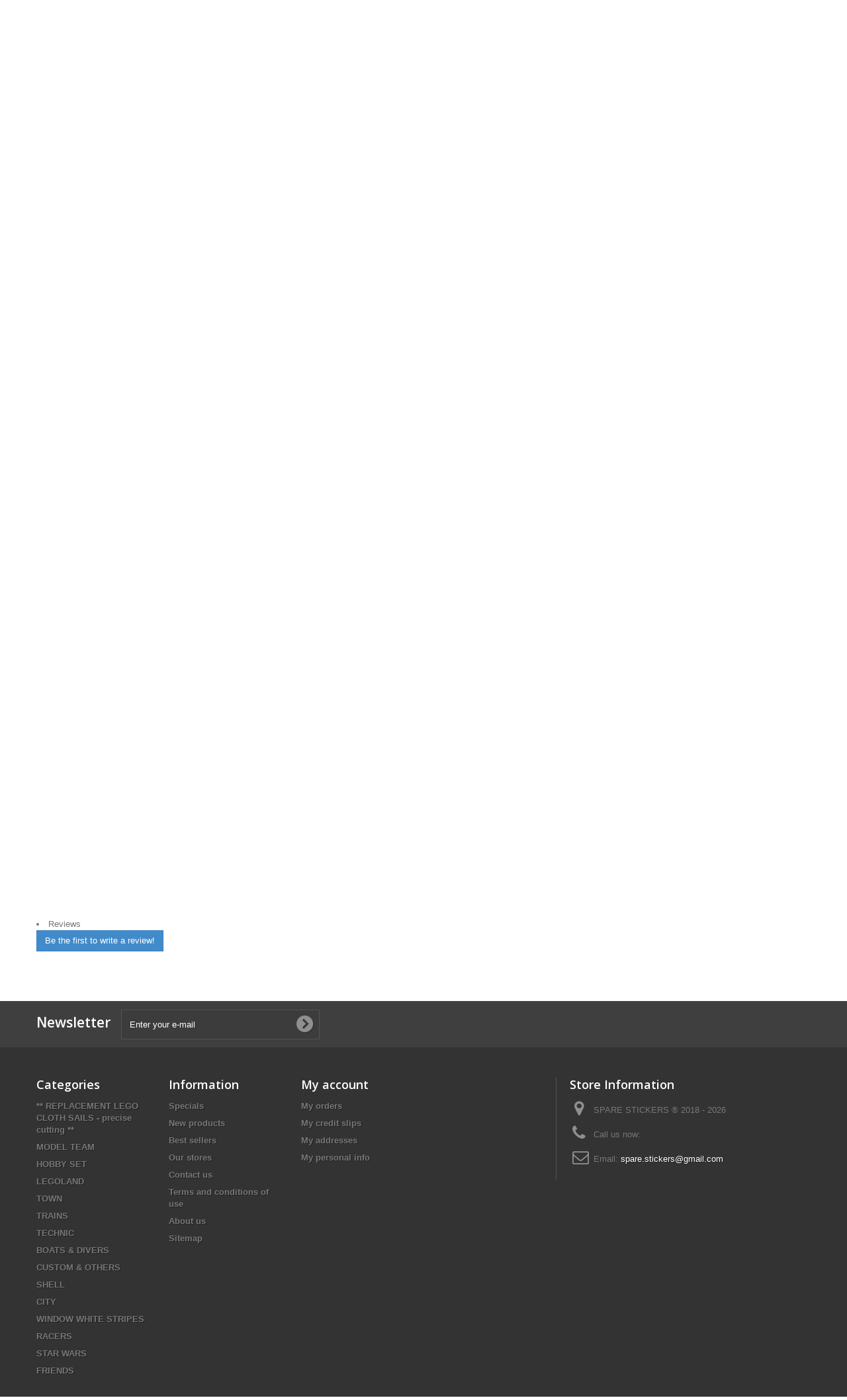

--- FILE ---
content_type: text/html; charset=utf-8
request_url: https://sparestickers.com/model-team/5-LEGO-1999-5590-whirl-n-wheel-super-truck.html?show=reviews
body_size: 10640
content:
<!DOCTYPE HTML>
<!--[if lt IE 7]> <html class="no-js lt-ie9 lt-ie8 lt-ie7" lang="en"><![endif]-->
<!--[if IE 7]><html class="no-js lt-ie9 lt-ie8 ie7" lang="en"><![endif]-->
<!--[if IE 8]><html class="no-js lt-ie9 ie8" lang="en"><![endif]-->
<!--[if gt IE 8]> <html class="no-js ie9" lang="en"><![endif]-->
<html lang="en">
	<head>
		<meta charset="utf-8" />
		<title>5590 Whirl N&#039; Wheel Super Truck  (1999) - SpareStickers  </title>
					<meta name="description" content="LEGO® sticker 5590 Whirl N&#039; Wheel Super Truck" />
						<meta name="generator" content="PrestaShop" />
		<meta name="robots" content="index,follow" />
		<meta name="viewport" content="width=device-width, minimum-scale=0.25, maximum-scale=1.6, initial-scale=1.0" />
		<meta name="apple-mobile-web-app-capable" content="yes" />
		<link rel="icon" type="image/vnd.microsoft.icon" href="/img/favicon.ico?1762810087" />
		<link rel="shortcut icon" type="image/x-icon" href="/img/favicon.ico?1762810087" />
														<link rel="stylesheet" href="https://sparestickers.com/themes/default-bootstrap/cache/v_28_6fd84cb15ade1d6209d9d65fab58c134_all.css" type="text/css" media="all" />
																<link rel="stylesheet" href="https://sparestickers.com/themes/default-bootstrap/cache/v_28_b4632cd5da8519ab97b7d34dde18182d_print.css" type="text/css" media="print" />
														<script type="text/javascript">
var CUSTOMIZE_TEXTFIELD = 1;
var FancyboxI18nClose = 'Close';
var FancyboxI18nNext = 'Next';
var FancyboxI18nPrev = 'Previous';
var PS_CATALOG_MODE = false;
var ajax_allowed = true;
var ajaxsearch = true;
var allowBuyWhenOutOfStock = false;
var attribute_anchor_separator = '-';
var attributesCombinations = [];
var availableLaterValue = '';
var availableNowValue = '';
var baseDir = 'https://sparestickers.com/';
var baseUri = 'https://sparestickers.com/';
var blocksearch_type = 'top';
var contentOnly = false;
var currency = {"id":2,"name":"Euro","iso_code":"EUR","iso_code_num":"978","sign":"\u20ac","blank":"0","conversion_rate":"1.000000","deleted":"0","format":"2","decimals":"1","active":"1","prefix":"","suffix":" \u20ac","id_shop_list":null,"force_id":false};
var currencyBlank = 0;
var currencyFormat = 2;
var currencyRate = 1;
var currencySign = '€';
var currentDate = '2026-01-14 03:08:51';
var customerGroupWithoutTax = true;
var customizationFields = false;
var customizationId = null;
var customizationIdMessage = 'Customization #';
var default_eco_tax = 0;
var delete_txt = 'Delete';
var displayList = true;
var displayPrice = 1;
var doesntExist = 'This combination does not exist for this product. Please select another combination.';
var doesntExistNoMore = 'This product is no longer in stock';
var doesntExistNoMoreBut = 'with those attributes but is available with others.';
var ecotaxTax_rate = 0;
var fieldRequired = 'Please fill in all the required fields before saving your customization.';
var freeProductTranslation = 'Free!';
var freeShippingTranslation = 'Free shipping!';
var generated_date = 1768356531;
var groupReduction = 0;
var hasDeliveryAddress = false;
var highDPI = false;
var idDefaultImage = 1186;
var id_lang = 1;
var id_product = 5;
var img_dir = 'https://sparestickers.com/themes/default-bootstrap/img/';
var img_prod_dir = 'https://sparestickers.com/img/p/';
var img_ps_dir = 'https://sparestickers.com/img/';
var instantsearch = false;
var isGuest = 0;
var isLogged = 0;
var isMobile = false;
var jqZoomEnabled = false;
var maxQuantityToAllowDisplayOfLastQuantityMessage = 3;
var minimalQuantity = 1;
var noTaxForThisProduct = true;
var oosHookJsCodeFunctions = [];
var page_name = 'product';
var placeholder_blocknewsletter = 'Enter your e-mail';
var priceDisplayMethod = 1;
var priceDisplayPrecision = 2;
var productAvailableForOrder = true;
var productBasePriceTaxExcl = 3;
var productBasePriceTaxExcluded = 3;
var productBasePriceTaxIncl = 3;
var productHasAttributes = false;
var productPrice = 3;
var productPriceTaxExcluded = 3;
var productPriceTaxIncluded = 3;
var productPriceWithoutReduction = 3;
var productReference = 'combination transp &amp; white vinyl';
var productShowPrice = true;
var productUnitPriceRatio = 0;
var product_fileButtonHtml = 'Choose File';
var product_fileDefaultHtml = 'No file selected';
var product_specific_price = [];
var quantitiesDisplayAllowed = true;
var quantityAvailable = 5;
var quickView = true;
var reduction_percent = 0;
var reduction_price = 0;
var removingLinkText = 'remove this product from my cart';
var revwsData = {"visitor":{"type":"guest","id":1480634,"firstName":"","lastName":"","pseudonym":"","nameFormat":"fullName","email":"","language":1,"productsToReview":[],"reviewedProducts":[]},"settings":{"version":"1.0.20","api":"https:\/\/sparestickers.com\/module\/revws\/api","appJsUrl":"\/modules\/revws\/views\/js\/front-1_0_20.js","loginUrl":"https:\/\/sparestickers.com\/login?back=","csrf":"5bf15da4ea9d691c8fde00fb685cba23-6a61d0a43dd8372596505f1f8393b2df","shopName":"SpareStickers  ","theme":{"shape":{"label":"Star","viewBox":"-489 216 20 20","path":"M-475.072 222.324l4.597.665c.932.13 1.305 1.27.63 1.93l-3.322 3.24c-.268.26-.39.637-.326 1.005l.788 4.58c.16.926-.813 1.635-1.647 1.2l-4.113-2.16c-.33-.174-.726-.173-1.057 0l-4.11 2.165c-.833.438-1.807-.27-1.65-1.197l.783-4.58c.07-.37-.06-.745-.32-1.006l-3.33-3.24c-.67-.657-.3-1.803.63-1.94l4.6-.67c.37-.054.69-.287.854-.62l2.05-4.17c.417-.843 1.62-.844 2.04 0l2.057 4.163c.166.336.486.568.856.62z","strokeWidth":1},"shapeSize":{"product":16,"list":16,"create":80}},"dateFormat":"Y-m-d","criteria":{"1":{"id":1,"global":true,"active":true,"label":"Quality"}},"preferences":{"allowEmptyReviews":true,"allowReviewWithoutCriteria":false,"allowGuestReviews":true,"allowImages":true,"allowNewImages":true,"customerReviewsPerPage":5,"customerMaxRequests":3,"showSignInButton":true,"placement":"tab","displayCriteria":"side","microdata":true},"gdpr":{"mode":"basic","active":true,"text":""}},"reviews":{"38":{"id":38,"productId":5,"authorType":"guest","authorId":346168,"displayName":"Andreas","date":"2021-05-24 18:25:47","email":"","grades":{"1":5},"grade":5,"images":[],"title":"Perfect stickers for perfectionists!","language":1,"content":"These stickers are just gorgeous! Size, Colours, just everything is matching the original stickers by 99%.\nGreat solution that the transparent Turn Off Engine stickers are delivered on a separate sheet in addition to the red printed ones.","underReview":false,"reply":"Thank you for rating. We are glad that your set is perfect again !","deleted":false,"verifiedBuyer":false,"canReport":true,"canVote":true,"canEdit":false,"canDelete":false}},"entities":{"products":{"5":{"id":5,"name":"5590 Whirl N' Wheel Super Truck  (1999)","url":"https:\/\/sparestickers.com\/model-team\/5-LEGO-1999-5590-whirl-n-wheel-super-truck.html","image":"https:\/\/sparestickers.com\/1186-home_default\/1999-5590-whirl-n-wheel-super-truck.jpg","criteria":[1]}}},"lists":{"product-reviews":{"total":0,"page":0,"pages":0,"pageSize":5,"order":"date","orderDir":"desc","reviews":[38],"id":"product-reviews","conditions":{"product":5}}},"widgets":[{"type":"productList","productId":5,"listId":"product-reviews"}],"translations":[],"initActions":[]};
var roundMode = 2;
var search_url = 'https://sparestickers.com/search';
var specific_currency = false;
var specific_price = 0;
var static_token = '93f11767229379b25fe9a844a07803a7';
var stock_management = 1;
var taxRate = 0;
var toBeDetermined = 'To be determined';
var token = '93f11767229379b25fe9a844a07803a7';
var uploading_in_progress = 'Uploading in progress, please be patient.';
var usingSecureMode = true;
</script>

						<script type="text/javascript" src="https://sparestickers.com/themes/default-bootstrap/cache/v_22_823bc58c3f27a5cd58701a0cde490f09.js"></script>
							<script defer type="text/javascript">/*
 *
 *  2007-2022 PayPal
 *
 *  NOTICE OF LICENSE
 *
 *  This source file is subject to the Academic Free License (AFL 3.0)
 *  that is bundled with this package in the file LICENSE.txt.
 *  It is also available through the world-wide-web at this URL:
 *  http://opensource.org/licenses/afl-3.0.php
 *  If you did not receive a copy of the license and are unable to
 *  obtain it through the world-wide-web, please send an email
 *  to license@prestashop.com so we can send you a copy immediately.
 *
 *  DISCLAIMER
 *
 *  Do not edit or add to this file if you wish to upgrade PrestaShop to newer
 *  versions in the future. If you wish to customize PrestaShop for your
 *  needs please refer to http://www.prestashop.com for more information.
 *
 *  @author 2007-2022 PayPal
 *  @author 202 ecommerce <tech@202-ecommerce.com>
 *  @copyright PayPal
 *  @license http://opensource.org/licenses/osl-3.0.php Open Software License (OSL 3.0)
 *
 */


    

function updateFormDatas()
{
	var nb = $('#quantity_wanted').val();
	var id = $('#idCombination').val();

	$('.paypal_payment_form input[name=quantity]').val(nb);
	$('.paypal_payment_form input[name=id_p_attr]').val(id);
}
	
$(document).ready( function() {
    
		var baseDirPP = baseDir.replace('http:', 'https:');
		
	if($('#in_context_checkout_enabled').val() != 1)
	{
        $(document).on('click','#payment_paypal_express_checkout', function() {
			$('#paypal_payment_form_cart').submit();
			return false;
		});
	}


	var jquery_version = $.fn.jquery.split('.');
	if(jquery_version[0]>=1 && jquery_version[1] >= 7)
	{
		$('body').on('submit',".paypal_payment_form", function () {
			updateFormDatas();
		});
	}
	else {
		$('.paypal_payment_form').live('submit', function () {
			updateFormDatas();
		});
	}

	function displayExpressCheckoutShortcut() {
		var id_product = $('input[name="id_product"]').val();
		var id_product_attribute = $('input[name="id_product_attribute"]').val();
		$.ajax({
			type: "GET",
			url: baseDirPP+'/modules/paypal/express_checkout/ajax.php',
			data: { get_qty: "1", id_product: id_product, id_product_attribute: id_product_attribute },
			cache: false,
			success: function(result) {
				if (result == '1') {
					$('#container_express_checkout').slideDown();
				} else {
					$('#container_express_checkout').slideUp();
				}
				return true;
			}
		});
	}

	$('select[name^="group_"]').change(function () {
		setTimeout(function(){displayExpressCheckoutShortcut()}, 500);
	});

	$('.color_pick').click(function () {
		setTimeout(function(){displayExpressCheckoutShortcut()}, 500);
	});

    if($('body#product').length > 0) {
        setTimeout(function(){displayExpressCheckoutShortcut()}, 500);
    }
	
	
			

	var modulePath = 'modules/paypal';
	var subFolder = '/integral_evolution';

	var fullPath = baseDirPP + modulePath + subFolder;
	var confirmTimer = false;
		
	if ($('form[target="hss_iframe"]').length == 0) {
		if ($('select[name^="group_"]').length > 0)
			displayExpressCheckoutShortcut();
		return false;
	} else {
		checkOrder();
	}

	function checkOrder() {
		if(confirmTimer == false)
			confirmTimer = setInterval(getOrdersCount, 1000);
	}

	});


</script>
		<link rel="stylesheet" href="//fonts.googleapis.com/css?family=Open+Sans:300,600&amp;subset=latin,latin-ext" type="text/css" media="all" />
		<!--[if IE 8]>
		<script src="https://oss.maxcdn.com/libs/html5shiv/3.7.0/html5shiv.js"></script>
		<script src="https://oss.maxcdn.com/libs/respond.js/1.3.0/respond.min.js"></script>
		<![endif]-->
	</head>
	<body id="product" class="product product-5 product-1999-5590-whirl-n-wheel-super-truck category-12 category-model-team hide-left-column hide-right-column lang_en">
					<div id="page">
			<div class="header-container">
				<header id="header">
																<div class="banner">
							<div class="container">
								<div class="row">
									<a href="https://sparestickers.com/" title="">
	<img class="img-responsive" src="https://sparestickers.com/modules/blockbanner/img/f38f3fd51f50a3f6432c5fa84433dc86.png" alt="" title="" width="1170" height="65" />
</a>

								</div>
							</div>
						</div>
																					<div class="nav">
							<div class="container">
								<div class="row">
									<nav><!-- Block user information module NAV  -->
<div class="header_user_info">
			<a class="login" href="https://sparestickers.com/my-account" rel="nofollow" title="Log in to your customer account">
			Sign in
		</a>
	</div>
<!-- /Block usmodule NAV -->
<!-- Block currencies module -->
	<div id="currencies-block-top">
		<form id="setCurrency" action="/model-team/5-LEGO-1999-5590-whirl-n-wheel-super-truck.html?show=reviews" method="post">
			<div class="current">
				<input type="hidden" name="id_currency" id="id_currency" value=""/>
				<input type="hidden" name="SubmitCurrency" value="" />
				<span class="cur-label">Currency :</span>
																		<strong>EUR</strong>							</div>
			<ul id="first-currencies" class="currencies_ul toogle_content">
																									<li >
						<a href="javascript:setCurrency(3);" rel="nofollow" title="CZK (CZE)">
							CZK (CZE)
						</a>
					</li>
																									<li class="selected">
						<a href="javascript:setCurrency(2);" rel="nofollow" title="Euro (EUR)">
							Euro (EUR)
						</a>
					</li>
							</ul>
		</form>
	</div>
<!-- /Block currencies module -->
<!-- Block languages module -->
<!-- /Block languages module -->
<div id="contact-link" >
	<a href="https://sparestickers.com/contact-us" title="Contact us">Contact us</a>
</div>
</nav>
								</div>
							</div>
						</div>
										<div>
						<div class="container">
							<div class="row">
								<div id="header_logo">
									<a href="https://sparestickers.com/" title="SpareStickers  ">
										<img class="logo img-responsive" src="https://sparestickers.com/img/sparestickers-logo-1759685684.jpg" alt="SpareStickers  " width="1024" height="529"/>
									</a>
								</div>
								<!-- Block search module TOP -->
<div id="search_block_top" class="col-sm-4 clearfix">
	<form id="searchbox" method="get" action="//sparestickers.com/search" >
		<input type="hidden" name="controller" value="search" />
		<input type="hidden" name="orderby" value="position" />
		<input type="hidden" name="orderway" value="desc" />
		<input class="search_query form-control" type="text" id="search_query_top" name="search_query" placeholder="Search" value="" />
		<button type="submit" name="submit_search" class="btn btn-default button-search">
			<span>Search</span>
		</button>
	</form>
</div>
<!-- /Block search module TOP -->
<!-- MODULE Block cart -->
<div class="col-sm-4 clearfix">
	<div class="shopping_cart">
		<a href="https://sparestickers.com/order" title="View my shopping cart" rel="nofollow">
			<b>Cart</b>
			<span class="ajax_cart_quantity unvisible">0</span>
			<span class="ajax_cart_product_txt unvisible">Product</span>
			<span class="ajax_cart_product_txt_s unvisible">Products</span>
			<span class="ajax_cart_total unvisible">
							</span>
			<span class="ajax_cart_no_product">(empty)</span>
					</a>
					<div class="cart_block block exclusive">
				<div class="block_content">
					<!-- block list of products -->
					<div class="cart_block_list">
												<p class="cart_block_no_products">
							No products
						</p>
																		<div class="cart-prices">
							<div class="cart-prices-line first-line">
								<span class="price cart_block_shipping_cost ajax_cart_shipping_cost unvisible">
																			 To be determined																	</span>
								<span class="unvisible">
									Shipping
								</span>
							</div>
																					<div class="cart-prices-line last-line">
								<span class="price cart_block_total ajax_block_cart_total">0,00€</span>
								<span>Total</span>
							</div>
															<p>
																	Prices are tax excluded
																</p>
													</div>
						<p class="cart-buttons">
							<a id="button_order_cart" class="btn btn-default button button-small" href="https://sparestickers.com/order" title="Check out" rel="nofollow">
								<span>
									Check out<i class="icon-chevron-right right"></i>
								</span>
							</a>
						</p>
					</div>
				</div>
			</div><!-- .cart_block -->
			</div>
</div>

	<div id="layer_cart">
		<div class="clearfix">
			<div class="layer_cart_product col-xs-12 col-md-6">
				<span class="cross" title="Close window"></span>
				<span class="title">
					<i class="icon-check"></i>Product successfully added to your shopping cart
				</span>
				<div class="product-image-container layer_cart_img">
				</div>
				<div class="layer_cart_product_info">
					<span id="layer_cart_product_title" class="product-name"></span>
					<span id="layer_cart_product_attributes"></span>
					<div>
						<strong class="dark">Quantity</strong>
						<span id="layer_cart_product_quantity"></span>
					</div>
					<div>
						<strong class="dark">Total</strong>
						<span id="layer_cart_product_price"></span>
					</div>
				</div>
			</div>
			<div class="layer_cart_cart col-xs-12 col-md-6">
				<span class="title">
					<!-- Plural Case [both cases are needed because page may be updated in Javascript] -->
					<span class="ajax_cart_product_txt_s  unvisible">
						There are <span class="ajax_cart_quantity">0</span> items in your cart.
					</span>
					<!-- Singular Case [both cases are needed because page may be updated in Javascript] -->
					<span class="ajax_cart_product_txt ">
						There is 1 item in your cart.
					</span>
				</span>
				<div class="layer_cart_row">
					<strong class="dark">
						Total products
																					(tax excl.)
																		</strong>
					<span class="ajax_block_products_total">
											</span>
				</div>

								<div class="layer_cart_row">
					<strong class="dark unvisible">
						Total shipping&nbsp;(tax excl.)					</strong>
					<span class="ajax_cart_shipping_cost unvisible">
													 To be determined											</span>
				</div>
								<div class="layer_cart_row">
					<strong class="dark">
						Total
																					(tax excl.)
																		</strong>
					<span class="ajax_block_cart_total">
											</span>
				</div>
				<div class="button-container">
					<span class="continue btn btn-default button exclusive-medium" title="Continue shopping">
						<span>
							<i class="icon-chevron-left left"></i>Continue shopping
						</span>
					</span>
					<a class="btn btn-default button button-medium"	href="https://sparestickers.com/order" title="Proceed to checkout" rel="nofollow">
						<span>
							Proceed to checkout<i class="icon-chevron-right right"></i>
						</span>
					</a>
				</div>
			</div>
		</div>
		<div class="crossseling"></div>
	</div> <!-- #layer_cart -->
	<div class="layer_cart_overlay"></div>

<!-- /MODULE Block cart -->
	<!-- Menu -->
	<div id="block_top_menu" class="sf-contener clearfix col-lg-12">
		<div class="cat-title">Menu</div>
		<ul class="sf-menu clearfix menu-content">
			<li><a href="https://sparestickers.com/14-hobby-set" title="HOBBY SET">HOBBY SET</a></li><li><a href="https://sparestickers.com/12-model-team" title="MODEL TEAM">MODEL TEAM</a></li><li><a href="https://sparestickers.com/17-technic" title="TECHNIC">TECHNIC</a></li><li><a href="https://sparestickers.com/25-racers" title="RACERS">RACERS</a></li><li><a href="https://sparestickers.com/13-trains" title="TRAINS">TRAINS</a></li><li><a href="https://sparestickers.com/15-legoland" title="LEGOLAND">LEGOLAND</a></li><li><a href="https://sparestickers.com/16-town" title="TOWN">TOWN</a></li><li><a href="https://sparestickers.com/21-city" title="CITY">CITY</a></li><li><a href="https://sparestickers.com/20-shell" title="SHELL">SHELL</a></li><li><a href="https://sparestickers.com/18-boats-divers" title="BOATS   &   DIVERS">BOATS   &   DIVERS</a></li><li><a href="https://sparestickers.com/26-star-wars" title="STAR WARS">STAR WARS</a></li><li><a href="https://sparestickers.com/27-friends" title="FRIENDS">FRIENDS</a></li><li><a href="https://sparestickers.com/19-custom-others" title="CUSTOM & OTHERS">CUSTOM & OTHERS</a></li><li><a href="https://sparestickers.com/22-window-white-stripes" title="WINDOW  WHITE  STRIPES">WINDOW  WHITE  STRIPES</a></li><li><a href="https://sparestickers.com/24--replacement-lego-cloth-sails-precise-cutting-" title="** REPLACEMENT LEGO CLOTH SAILS - precise cutting **">** REPLACEMENT LEGO CLOTH SAILS - precise cutting **</a></li>
					</ul>
	</div>
	<!--/ Menu -->
							</div>
						</div>
					</div>
				</header>
			</div>
			<div class="columns-container">
				<div id="columns" class="container">
											
<!-- Breadcrumb -->
<div class="breadcrumb clearfix">
	<a class="home" href="https://sparestickers.com/" title="Return to Home"><i class="icon-home"></i></a>
			<span class="navigation-pipe">&gt;</span>
					<span class="navigation_page"><span itemscope itemtype="http://data-vocabulary.org/Breadcrumb"><a itemprop="url" href="https://sparestickers.com/12-model-team" title="MODEL TEAM" ><span itemprop="title">MODEL TEAM</span></a></span><span class="navigation-pipe">></span>5590 Whirl N' Wheel Super Truck  (1999)</span>
			</div>
<!-- /Breadcrumb -->

										<div id="slider_row" class="row">
																	</div>
					<div class="row">
																		<div id="center_column" class="center_column col-xs-12 col-sm-12">
	

							<div itemscope itemtype="https://schema.org/Product">
	<meta itemprop="url" content="https://sparestickers.com/model-team/5-LEGO-1999-5590-whirl-n-wheel-super-truck.html">
	<div class="primary_block row">
					<div class="container">
				<div class="top-hr"></div>
			</div>
								<!-- left infos-->
		<div class="pb-left-column col-xs-12 col-sm-4 col-md-5">
			<!-- product img-->
			<div id="image-block" class="clearfix">
																	<span id="view_full_size">
													<img id="bigpic" itemprop="image" src="https://sparestickers.com/1186-large_default/1999-5590-whirl-n-wheel-super-truck.jpg" title="1999 - 5590 Whirl N&#039; Wheel Super Truck" alt="1999 - 5590 Whirl N&#039; Wheel Super Truck" width="458" height="458"/>
															<span class="span_link no-print">View larger</span>
																		</span>
							</div> <!-- end image-block -->
							<!-- thumbnails -->
				<div id="views_block" class="clearfix ">
										<div id="thumbs_list">
						<ul id="thumbs_list_frame">
																																																						<li id="thumbnail_1186">
									<a href="https://sparestickers.com/1186-thickbox_default/1999-5590-whirl-n-wheel-super-truck.jpg"	data-fancybox-group="other-views" class="fancybox shown" title="1999 - 5590 Whirl N&#039; Wheel Super Truck">
										<img class="img-responsive" id="thumb_1186" src="https://sparestickers.com/1186-cart_default/1999-5590-whirl-n-wheel-super-truck.jpg" alt="1999 - 5590 Whirl N&#039; Wheel Super Truck" title="1999 - 5590 Whirl N&#039; Wheel Super Truck" height="80" width="80" itemprop="image" />
									</a>
								</li>
																																																<li id="thumbnail_1187" class="last">
									<a href="https://sparestickers.com/1187-thickbox_default/1999-5590-whirl-n-wheel-super-truck.jpg"	data-fancybox-group="other-views" class="fancybox" title="1999 - 5590 Whirl N&#039; Wheel Super Truck">
										<img class="img-responsive" id="thumb_1187" src="https://sparestickers.com/1187-cart_default/1999-5590-whirl-n-wheel-super-truck.jpg" alt="1999 - 5590 Whirl N&#039; Wheel Super Truck" title="1999 - 5590 Whirl N&#039; Wheel Super Truck" height="80" width="80" itemprop="image" />
									</a>
								</li>
																			</ul>
					</div> <!-- end thumbs_list -->
									</div> <!-- end views-block -->
				<!-- end thumbnails -->
										<p class="resetimg clear no-print">
					<span id="wrapResetImages" style="display: none;">
						<a href="https://sparestickers.com/model-team/5-LEGO-1999-5590-whirl-n-wheel-super-truck.html" data-id="resetImages">
							<i class="icon-repeat"></i>
							Display all pictures
						</a>
					</span>
				</p>
					</div> <!-- end pb-left-column -->
		<!-- end left infos-->
		<!-- center infos -->
		<div class="pb-center-column col-xs-12 col-sm-4">
						<h1 itemprop="name">5590 Whirl N&#039; Wheel Super Truck  (1999)</h1>
			<p id="product_reference">
				<label>Reference: </label>
				<span class="editable" itemprop="sku" content="combination transp & white vinyl">combination transp &amp; white vinyl</span>
			</p>
						<p id="product_condition">
				<label>Condition: </label>
									<link itemprop="itemCondition" href="https://schema.org/NewCondition"/>
					<span class="editable">New product</span>
							</p>
										<div id="short_description_block">
											<div id="short_description_content" class="rte align_justify" itemprop="description"><p><strong>LEGO® <strong>sticker</strong> 5590 Whirl N' Wheel Super Truck</strong></p></div>
					
											<p class="buttons_bottom_block">
							<a href="javascript:{}" class="button">
								More details
							</a>
						</p>
										<!---->
				</div> <!-- end short_description_block -->
										<!-- number of item in stock -->
				<p id="pQuantityAvailable">
					<span id="quantityAvailable">5</span>
					<span  style="display: none;" id="quantityAvailableTxt">Item</span>
					<span  id="quantityAvailableTxtMultiple">Items</span>
				</p>
						<!-- availability or doesntExist -->
			<p id="availability_statut" style="display: none;">
				
				<span id="availability_value" class="label label-success"></span>
			</p>
											<p class="warning_inline" id="last_quantities" style="display: none" >Warning: Last items in stock!</p>
						<p id="availability_date" style="display: none;">
				<span id="availability_date_label">Availability date:</span>
				<span id="availability_date_value"></span>
			</p>
			<!-- Out of stock hook -->
			<div id="oosHook" style="display: none;">
				
			</div>
			<div id="revws-product-extra">
  <b>Rating:</b>
      <a class="revws-product-extra-link" href="#idTabRevws">
      <div class="revws-grading revws-grading-product">
      <div class="revws-grade-wrap">
      <svg class="revws-grade revws-grade-on" viewBox="-489 216 20 20">
        <path d="M-475.072 222.324l4.597.665c.932.13 1.305 1.27.63 1.93l-3.322 3.24c-.268.26-.39.637-.326 1.005l.788 4.58c.16.926-.813 1.635-1.647 1.2l-4.113-2.16c-.33-.174-.726-.173-1.057 0l-4.11 2.165c-.833.438-1.807-.27-1.65-1.197l.783-4.58c.07-.37-.06-.745-.32-1.006l-3.33-3.24c-.67-.657-.3-1.803.63-1.94l4.6-.67c.37-.054.69-.287.854-.62l2.05-4.17c.417-.843 1.62-.844 2.04 0l2.057 4.163c.166.336.486.568.856.62z" />
      </svg>
    </div>
      <div class="revws-grade-wrap">
      <svg class="revws-grade revws-grade-on" viewBox="-489 216 20 20">
        <path d="M-475.072 222.324l4.597.665c.932.13 1.305 1.27.63 1.93l-3.322 3.24c-.268.26-.39.637-.326 1.005l.788 4.58c.16.926-.813 1.635-1.647 1.2l-4.113-2.16c-.33-.174-.726-.173-1.057 0l-4.11 2.165c-.833.438-1.807-.27-1.65-1.197l.783-4.58c.07-.37-.06-.745-.32-1.006l-3.33-3.24c-.67-.657-.3-1.803.63-1.94l4.6-.67c.37-.054.69-.287.854-.62l2.05-4.17c.417-.843 1.62-.844 2.04 0l2.057 4.163c.166.336.486.568.856.62z" />
      </svg>
    </div>
      <div class="revws-grade-wrap">
      <svg class="revws-grade revws-grade-on" viewBox="-489 216 20 20">
        <path d="M-475.072 222.324l4.597.665c.932.13 1.305 1.27.63 1.93l-3.322 3.24c-.268.26-.39.637-.326 1.005l.788 4.58c.16.926-.813 1.635-1.647 1.2l-4.113-2.16c-.33-.174-.726-.173-1.057 0l-4.11 2.165c-.833.438-1.807-.27-1.65-1.197l.783-4.58c.07-.37-.06-.745-.32-1.006l-3.33-3.24c-.67-.657-.3-1.803.63-1.94l4.6-.67c.37-.054.69-.287.854-.62l2.05-4.17c.417-.843 1.62-.844 2.04 0l2.057 4.163c.166.336.486.568.856.62z" />
      </svg>
    </div>
      <div class="revws-grade-wrap">
      <svg class="revws-grade revws-grade-on" viewBox="-489 216 20 20">
        <path d="M-475.072 222.324l4.597.665c.932.13 1.305 1.27.63 1.93l-3.322 3.24c-.268.26-.39.637-.326 1.005l.788 4.58c.16.926-.813 1.635-1.647 1.2l-4.113-2.16c-.33-.174-.726-.173-1.057 0l-4.11 2.165c-.833.438-1.807-.27-1.65-1.197l.783-4.58c.07-.37-.06-.745-.32-1.006l-3.33-3.24c-.67-.657-.3-1.803.63-1.94l4.6-.67c.37-.054.69-.287.854-.62l2.05-4.17c.417-.843 1.62-.844 2.04 0l2.057 4.163c.166.336.486.568.856.62z" />
      </svg>
    </div>
      <div class="revws-grade-wrap">
      <svg class="revws-grade revws-grade-on" viewBox="-489 216 20 20">
        <path d="M-475.072 222.324l4.597.665c.932.13 1.305 1.27.63 1.93l-3.322 3.24c-.268.26-.39.637-.326 1.005l.788 4.58c.16.926-.813 1.635-1.647 1.2l-4.113-2.16c-.33-.174-.726-.173-1.057 0l-4.11 2.165c-.833.438-1.807-.27-1.65-1.197l.783-4.58c.07-.37-.06-.745-.32-1.006l-3.33-3.24c-.67-.657-.3-1.803.63-1.94l4.6-.67c.37-.054.69-.287.854-.62l2.05-4.17c.417-.843 1.62-.844 2.04 0l2.057 4.163c.166.336.486.568.856.62z" />
      </svg>
    </div>
  </div>

      <div class="revws-count-text">
                  (read one review)
              </div>
    </a>
  </div>
							<!-- usefull links-->
				<ul id="usefull_link_block" class="clearfix no-print">
										<li class="print">
						<a href="javascript:print();">
							Print
						</a>
					</li>
				</ul>
					</div>
		<!-- end center infos-->
		<!-- pb-right-column-->
		<div class="pb-right-column col-xs-12 col-sm-4 col-md-3">
						<!-- add to cart form-->
			<form id="buy_block" action="https://sparestickers.com/cart" method="post">
				<!-- hidden datas -->
				<p class="hidden">
					<input type="hidden" name="token" value="93f11767229379b25fe9a844a07803a7" />
					<input type="hidden" name="id_product" value="5" id="product_page_product_id" />
					<input type="hidden" name="add" value="1" />
					<input type="hidden" name="id_product_attribute" id="idCombination" value="" />
				</p>
				<div class="box-info-product">
					<div class="content_prices clearfix">
													<!-- prices -->
							<div>
								<p class="our_price_display" itemprop="offers" itemscope itemtype="https://schema.org/Offer"><link itemprop="availability" href="https://schema.org/InStock"/><span id="our_price_display" class="price" itemprop="price" content="3">3,00€</span> tax excl.<meta itemprop="priceCurrency" content="EUR" /></p>
								<p id="reduction_percent"  style="display:none;"><span id="reduction_percent_display"></span></p>
								<p id="reduction_amount"  style="display:none"><span id="reduction_amount_display"></span></p>
								<p id="old_price" class="hidden"><span id="old_price_display"><span class="price"></span></span></p>
															</div> <!-- end prices -->
																											 
						
                        
						<div class="clear"></div>
					</div> <!-- end content_prices -->
					<div class="product_attributes clearfix">
						<!-- quantity wanted -->
												<p id="quantity_wanted_p">
							<label for="quantity_wanted">Quantity</label>
							<input type="number" min="1" name="qty" id="quantity_wanted" class="text" value="1" />
							<a href="#" data-field-qty="qty" class="btn btn-default button-minus product_quantity_down">
								<span><i class="icon-minus"></i></span>
							</a>
							<a href="#" data-field-qty="qty" class="btn btn-default button-plus product_quantity_up">
								<span><i class="icon-plus"></i></span>
							</a>
							<span class="clearfix"></span>
						</p>
												<!-- minimal quantity wanted -->
						<p id="minimal_quantity_wanted_p" style="display: none;">
							The minimum purchase order quantity for the product is <b id="minimal_quantity_label">1</b>
						</p>
											</div> <!-- end product_attributes -->
					<div class="box-cart-bottom">
						<div>
							<p id="add_to_cart" class="buttons_bottom_block no-print">
								<button type="submit" name="Submit" class="exclusive">
									<span>Add to cart</span>
								</button>
							</p>
						</div>
						<!-- Productpaymentlogos module -->
<div id="product_payment_logos">
	<div class="box-security">
    <h5 class="product-heading-h5"></h5>
  			<img src="/modules/productpaymentlogos/img/ed7c2caa652e48df7f5d7326bbf9784a.jpg" alt="" class="img-responsive" />
	    </div>
</div>
<!-- /Productpaymentlogos module -->
					</div> <!-- end box-cart-bottom -->
				</div> <!-- end box-info-product -->
			</form>
					</div> <!-- end pb-right-column-->
	</div> <!-- end primary_block -->
								<!-- More info -->
			<section class="page-product-box">
				<h3 class="page-product-heading">More info</h3>
				<!-- full description -->
				<div  class="rte"><p>Spare sticker for set 5590 Whirl N' Wheel Super Truck, they are cropped and therefore ready for immediate use.</p>
<p>* Combination on transparent and white vinyl, pre-cut</p>
<p> ( "TURN OFF ENGINE" inscriptions are supplied separately on transparent vinyl )</p></div>
			</section>
			<!--end  More info -->
								<!--HOOK_PRODUCT_TAB -->
		<section class="page-product-box">
			<li>
  <a href="#idTabRevws" class="idTabHrefShort">Reviews</a>
</li>

			<div id="idTabRevws">
  <div class="revws-hidden" itemprop="aggregateRating" itemscope itemtype="http://schema.org/AggregateRating">Rated <span itemprop="ratingValue">5.00</span> on the scale <span itemProp="worstRating">1</span> - <span itemprop="bestRating">5</span> based on <span itemprop="reviewCount">1</span> customer reviews</div><div id="revws-portal-product-reviews"><div class="form-group"><a class="btn btn-primary" data-revws-create-trigger="5">Be the first to write a review!</a></div></div><div class="revws-hidden"><a href="https://sparestickers.com/reviews">Reviews</a></div>

</div>
		</section>
		<!--end HOOK_PRODUCT_TAB -->
								<!-- description & features -->
											</div> <!-- itemscope product wrapper -->
 
					</div><!-- #center_column -->
										</div><!-- .row -->
				</div><!-- #columns -->
			</div><!-- .columns-container -->
							<!-- Footer -->
				<div class="footer-container">
					<footer id="footer"  class="container">
						<div class="row"><!-- Block Newsletter module-->
<div id="newsletter_block_left" class="block">
	<h4>Newsletter</h4>
	<div class="block_content">
		<form action="//sparestickers.com/" method="post">
			<div class="form-group" >
				<input class="inputNew form-control grey newsletter-input" id="newsletter-input" type="text" name="email" size="18" value="Enter your e-mail" />
				<button type="submit" name="submitNewsletter" class="btn btn-default button button-small">
					<span>Ok</span>
				</button>
				<input type="hidden" name="action" value="0" />
			</div>
							
					</form>
	</div>
	
</div>
<!-- /Block Newsletter module-->
<!-- Block categories module -->
<section class="blockcategories_footer footer-block col-xs-12 col-sm-2">
	<h4>Categories</h4>
	<div class="category_footer toggle-footer">
		<div class="list">
			<ul class="dhtml">
												
<li >
	<a 
	href="https://sparestickers.com/24--replacement-lego-cloth-sails-precise-cutting-" title="">
		** REPLACEMENT LEGO CLOTH SAILS - precise cutting **
	</a>
	</li>

							
																
<li >
	<a 
	href="https://sparestickers.com/12-model-team" title="">
		MODEL TEAM
	</a>
	</li>

							
																
<li >
	<a 
	href="https://sparestickers.com/14-hobby-set" title="">
		HOBBY SET
	</a>
	</li>

							
																
<li >
	<a 
	href="https://sparestickers.com/15-legoland" title="">
		LEGOLAND
	</a>
	</li>

							
																
<li >
	<a 
	href="https://sparestickers.com/16-town" title="">
		TOWN
	</a>
	</li>

							
																
<li >
	<a 
	href="https://sparestickers.com/13-trains" title="">
		TRAINS
	</a>
	</li>

							
																
<li >
	<a 
	href="https://sparestickers.com/17-technic" title="">
		TECHNIC
	</a>
	</li>

							
																
<li >
	<a 
	href="https://sparestickers.com/18-boats-divers" title="">
		BOATS   &amp;   DIVERS
	</a>
	</li>

							
																
<li >
	<a 
	href="https://sparestickers.com/19-custom-others" title="">
		CUSTOM &amp; OTHERS
	</a>
	</li>

							
																
<li >
	<a 
	href="https://sparestickers.com/20-shell" title="">
		SHELL
	</a>
	</li>

							
																
<li >
	<a 
	href="https://sparestickers.com/21-city" title="">
		CITY
	</a>
	</li>

							
																
<li >
	<a 
	href="https://sparestickers.com/22-window-white-stripes" title="">
		WINDOW  WHITE  STRIPES
	</a>
	</li>

							
																
<li >
	<a 
	href="https://sparestickers.com/25-racers" title="">
		RACERS
	</a>
	</li>

							
																
<li >
	<a 
	href="https://sparestickers.com/26-star-wars" title="">
		STAR WARS
	</a>
	</li>

							
																
<li class="last">
	<a 
	href="https://sparestickers.com/27-friends" title="">
		FRIENDS
	</a>
	</li>

							
										</ul>
		</div>
	</div> <!-- .category_footer -->
</section>
<!-- /Block categories module -->
	<!-- Block CMS module footer -->
	<section class="footer-block col-xs-12 col-sm-2" id="block_various_links_footer">
		<h4>Information</h4>
		<ul class="toggle-footer">
							<li class="item">
					<a href="https://sparestickers.com/prices-drop" title="Specials">
						Specials
					</a>
				</li>
									<li class="item">
				<a href="https://sparestickers.com/new-products" title="New products">
					New products
				</a>
			</li>
										<li class="item">
					<a href="https://sparestickers.com/best-sales" title="Best sellers">
						Best sellers
					</a>
				</li>
										<li class="item">
					<a href="https://sparestickers.com/stores" title="Our stores">
						Our stores
					</a>
				</li>
									<li class="item">
				<a href="https://sparestickers.com/contact-us" title="Contact us">
					Contact us
				</a>
			</li>
															<li class="item">
						<a href="https://sparestickers.com/content/3-LEGO-terms-and-conditions-of-use" title="Terms and conditions of use">
							Terms and conditions of use
						</a>
					</li>
																<li class="item">
						<a href="https://sparestickers.com/content/4-LEGO-about-us" title="About us">
							About us
						</a>
					</li>
													<li>
				<a href="https://sparestickers.com/sitemap" title="Sitemap">
					Sitemap
				</a>
			</li>
					</ul>
		
	</section>
		<!-- /Block CMS module footer -->
<!-- Block myaccount module -->
<section class="footer-block col-xs-12 col-sm-4">
	<h4><a href="https://sparestickers.com/my-account" title="Manage my customer account" rel="nofollow">My account</a></h4>
	<div class="block_content toggle-footer">
		<ul class="bullet">
			<li><a href="https://sparestickers.com/order-history" title="My orders" rel="nofollow">My orders</a></li>
						<li><a href="https://sparestickers.com/credit-slip" title="My credit slips" rel="nofollow">My credit slips</a></li>
			<li><a href="https://sparestickers.com/addresses" title="My addresses" rel="nofollow">My addresses</a></li>
			<li><a href="https://sparestickers.com/identity" title="Manage my personal information" rel="nofollow">My personal info</a></li>
						
            		</ul>
	</div>
</section>
<!-- /Block myaccount module -->
<!-- MODULE Block contact infos -->
<section id="block_contact_infos" class="footer-block col-xs-12 col-sm-4">
	<div>
        <h4>Store Information</h4>
        <ul class="toggle-footer">
                        	<li>
            		<i class="icon-map-marker"></i>SPARE STICKERS ® 2018 - 2026            	</li>
                                    	<li>
            		<i class="icon-phone"></i>Call us now: 
            		<span> </span>
            	</li>
                                    	<li>
            		<i class="icon-envelope-alt"></i>Email: 
            		<span><a href="&#109;&#97;&#105;&#108;&#116;&#111;&#58;%73%70%61%72%65.%73%74%69%63%6b%65%72%73@%67%6d%61%69%6c.%63%6f%6d " >&#x73;&#x70;&#x61;&#x72;&#x65;&#x2e;&#x73;&#x74;&#x69;&#x63;&#x6b;&#x65;&#x72;&#x73;&#x40;&#x67;&#x6d;&#x61;&#x69;&#x6c;&#x2e;&#x63;&#x6f;&#x6d;&#x20;</a></span>
            	</li>
                    </ul>
    </div>
</section>
<!-- /MODULE Block contact infos -->
</div>
					</footer>
				</div><!-- #footer -->
					</div><!-- #page -->
</body></html>